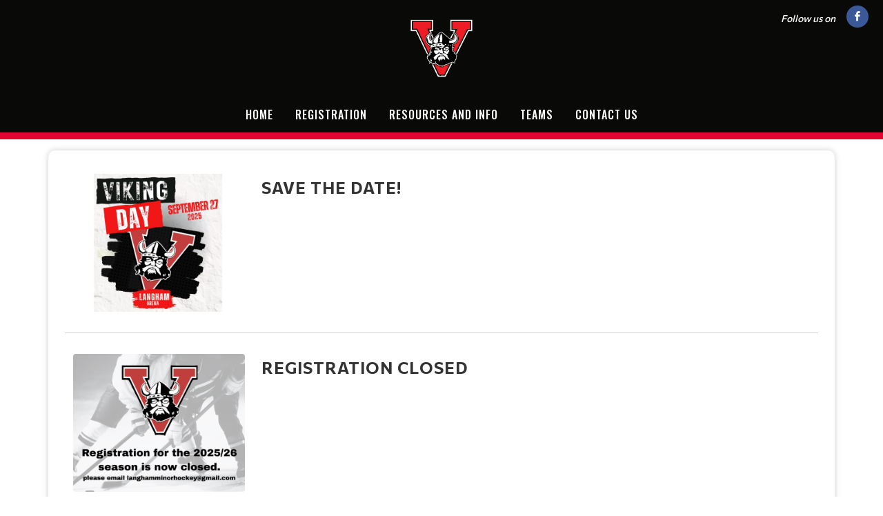

--- FILE ---
content_type: text/html; charset=UTF-8
request_url: http://langhamminorhockey.com/leagues/newsItems/15184
body_size: 8889
content:
<!DOCTYPE html>
<html>
<!-- canvas_03 -->

<head>
	<meta http-equiv="content-type" content="text/html; charset=utf-8" />
	<meta name="author" content="TeamLinkt" />

	<meta name="viewport" content="width=device-width, initial-scale=1" />
			<!-- Favicon -->
		<link rel="icon" type="image/png" href="https://cdn-app.teamlinkt.com/media/association_data/15184/favicon-32x32.png" sizes="32x32">
	
	<title>Langham Minor Hockey : Powered by TeamLinkt</title>

	<meta property="og:type" content="website" />
	<meta property="og:locale" content="en_US" />
	<!-- <meta property="fb:app_id" content="" /> -->
	<meta property="article:publisher" content="TeamLinkt" />
	<meta property="article:author" content="TeamLinkt" />

	<meta property="og:title" content="Langham Minor Hockey - " />
	<meta name="twitter:title" content="Langham Minor Hockey - " />

	<meta property="og:url" content="http://langhamminorhockey.com/leagues/newsItems/15184" />
	<meta property="twitter:url" content="http://langhamminorhockey.com/leagues/newsItems/15184" />
	<meta property="twitter:domain" content="langhamminorhockey.com" />
	<meta property="og:description" content="Powered by TeamLinkt" />
	<meta name="twitter:description" content="Powered by TeamLinkt" />

	<meta property="og:image" content="https://s3-us-west-2.amazonaws.com/cdn-app.teamlinkt.com/media/association_data/15184/site_data/images/1.png?v=1686168594" />
	<meta property="og:image:url" content="https://s3-us-west-2.amazonaws.com/cdn-app.teamlinkt.com/media/association_data/15184/site_data/images/1.png?v=1686168594" />
	<meta property="og:image:secure_url" content="https://s3-us-west-2.amazonaws.com/cdn-app.teamlinkt.com/media/association_data/15184/site_data/images/1.png?v=1686168594" />
	<meta name="twitter:image" content="https://s3-us-west-2.amazonaws.com/cdn-app.teamlinkt.com/media/association_data/15184/site_data/images/1.png?v=1686168594" />

	<meta name="twitter:card" content="summary_large_image" />

	<link rel="preconnect" href="https://fonts.googleapis.com">
	<link rel="preconnect" href="https://fonts.gstatic.com" crossorigin>
	<link href="https://fonts.googleapis.com/css2?family=Big+Shoulders+Text:wght@900&display=swap" rel="stylesheet">

	<!-- <link href="https://fonts.googleapis.com/css?family=Poppins:300,400,400i,700|Poppins:300,400,500,600,700|PT+Serif:400,400i&display=swap" rel="stylesheet" type="text/css" /> -->
	<link rel="stylesheet" href="https://fonts.googleapis.com/css?family=Oswald:200,300,regular,500,600,700|Commissioner:100,200,300,regular,500,600,700,800,900|Open+Sans:300,regular,500,600,700,800,300italic,italic,500italic,600italic,700italic,800italic&subset=latin,latin-ext&display=swap" type="text/css" />
	<link rel="stylesheet" href="https://cdn-league-prod-static.teamlinkt.com/themes/canvas01/css/bootstrap.css" type="text/css" />
	<link rel="stylesheet" href="https://cdn-league-prod-static.teamlinkt.com/themes/canvas01/style.css" type="text/css" />
	<link rel="stylesheet" href="https://cdn-league-prod-static.teamlinkt.com/themes/canvas01/css/swiper.css" type="text/css" />
	<link rel="stylesheet" href="https://cdn-league-prod-static.teamlinkt.com/themes/canvas01/css/dark.css" type="text/css" />
	<link rel="stylesheet" href="https://cdn-league-prod-static.teamlinkt.com/themes/canvas01/css/font-icons.css" type="text/css" />
	<link rel="stylesheet" href="https://cdn-league-prod-static.teamlinkt.com/themes/canvas01/css/animate.css" type="text/css" />
	<link rel="stylesheet" href="https://cdn-league-prod-static.teamlinkt.com/themes/canvas01/css/magnific-popup.css" type="text/css" />
	<link rel="stylesheet" href="https://cdn-league-prod-static.teamlinkt.com/themes/canvas01/css/custom.css" type="text/css" />
	<link rel="stylesheet" href="https://cdn-league-prod-static.teamlinkt.com/shared/font-awesome-4.7.0/css/font-awesome.min.css" type="text/css" />

	<!--Slick Slider-->
	<link href="/theme/default/css/slick.css" rel="stylesheet" />
	<link href="/theme/default/css/slick-theme.css" rel="stylesheet" />

	<!-- Datatables -->

	<link href="https://cdn.datatables.net/1.11.4/css/dataTables.bootstrap5.min.css" rel="stylesheet">

	<!-- Fancybox -->
	<link rel="stylesheet" href="https://cdn.jsdelivr.net/gh/fancyapps/fancybox@3.5.7/dist/jquery.fancybox.min.css" />

	<!-- DL Menu CSS -->
	<link href="/theme/default/js/dl-menu/component.css" rel="stylesheet">

	<!-- Responsive CSS -->
	<link href="/theme/default/css/responsive.css" rel="stylesheet">

	<script src="https://cdn-league-prod-static.teamlinkt.com/themes/canvas01/js/jquery.js"></script>
	<script src="https://cdn-league-prod-static.teamlinkt.com/themes/canvas01/js/bootstrap.bundle.min.js"></script>
	<script src="/theme/default/js/jquery-cookie.js"></script>

	<style>
		/* START OF UPGRADED STYLES */
		html {
			font-family: 'Commissioner', Helvetica, Arial, Lucida, sans-serif !important;
			font-weight: 500;
		}

		body {
			font-family: 'Commissioner', Helvetica, Arial, Lucida, sans-serif !important;
			font-weight: 500;
		}

		h1,
		h2,
		h3,
		h4,
		h5,
		h6 {
			font-family: 'Oswald', Helvetica, Arial, Lucida, sans-serif !important;
			font-weight: bold !important;
			text-transform: uppercase !important;
			text-decoration: none !important;
		}

		h1 *,
		h2 *,
		h3 *,
		h4 *,
		h5 *,
		h6 * {
			font-family: 'Oswald', Helvetica, Arial, Lucida, sans-serif !important;
			font-weight: bold !important;
			text-transform: uppercase !important;
			text-decoration: none !important;
		}

		span,
		p,
		div,
		a,
		label,
		table,
		th,
		td,
		em,
		strong,
		b {
			font-family: 'Commissioner', Helvetica, Arial, Lucida, sans-serif !important;
			/* font-weight: 500; */
		}

		.menu-link {
			font-family: 'Oswald', Helvetica, Arial, Lucida, sans-serif !important;
			font-size: 16px;
			font-weight: 500 !important;
			text-transform: uppercase !important;
			text-decoration: none !important;
		}

		.sub-menu-container .menu-item>.menu-link {
			color: #444 !important;
			font-size: 0.85rem !important;
		}

		.menu-item .sub-menu-trigger {
			width: 64px !important;
		}

		label {
			display: inline-block;
			font-weight: 600;
			font-size: 14px !important;
			letter-spacing: normal !important;
			font-family: 'Commissioner', Helvetica, Arial, Lucida, sans-serif !important;
			text-transform: uppercase;
			color: #212529;
			cursor: initial !important;
		}

		.table td,
		.table th {
			background-color: white;
			/* white-space: nowrap; */
		}

		table td {
			/* font-weight: 400; */
		}

		.form-control,
		.btn,
		.form-select,
		.card {
			border-radius: 9.75px !important;
			font-weight: 500;
		}

		table.dataTable>thead .sorting:before,
		table.dataTable>thead .sorting:after,
		table.dataTable>thead .sorting_desc:before,
		table.dataTable>thead .sorting_asc:after {
			content: "" !important;
		}

		table.dataTable>thead .sorting_asc:before,
		table.dataTable>thead .sorting_desc:after {
			right: 0em !important;
		}


		.table {
			width: 100% !important;
		}

		table a[href]:not([href=""]):not(.btn) {
			color: #121212;
		}

		a:not(.btn):hover {
			color: #2454ff !important;
		}

		.table-striped>tbody>tr:nth-child(odd)>td,
		.table-striped>tbody>tr:nth-child(odd)>th,
		.table-striped>tbody>tr:nth-child(odd) {
			background-color: white !important;
		}

		/* END OF UPGRADED STYLES */

		p {
			margin-bottom: 1rem !important;
		}

		a {
			color: #E30431;
		}

		#wrapper {
			background-color: #FFFFFF;
		}

		section div.container {
			padding-top: 1px;
			background-color: #FFFFFF;
			word-wrap: break-word;
		}

		#body-section {
			background-image: url(https://cdn-app.teamlinkt.com/media/association_data/15184/site_data/images/2.png?v=1719534261);
			background-repeat: no-repeat;
			background-position: top;
			background-attachment: fixed;
			background-size: cover;
		}

		.menu-link {
			padding: 15px !important;
		}

		#logo img {
			/*height: 250px !important;*/
			max-height: 100px !important;
			height: auto !important;
		}

		/* #logo {
			margin-top: 40px !important;
		} */

		.footer-logo {
			margin-bottom: 0px !important;
		}

		#footer .footer-widgets-wrap {
			padding: 20px !important;
		}

		#header-wrap {
			/* position: absolute !important;
			width: 100% !important;
			z-index: 100 !important; */
			background-color: #090A08		}

		.sticky-header #header-wrap {
			background-color: #090A08;
		}

		.svg-trigger path {
			stroke: #FFFFFF;
		}

		.menu-container>li.menu-item,
		.menu-container>li.menu-item>.menu-link,
		.menu-container>li.menu-item.current,
		.menu-container>li.menu-item.current>.menu-link,
		.sub-menu-trigger {
			color: #FFFFFF !important;
		}

		/* This will only be applied to child nav items, not top level */
		li.menu-item.current.sub-menu>ul>li.menu-item.current>a {
			text-decoration: underline 3px !important;
			text-underline-offset: 10px !important;
		}

		.menu-item:hover>.menu-link,
		.menu-item.current>.menu-link {
			text-decoration: underline 3px !important;
			text-underline-offset: 10px !important;
		}

		ul.sub-menu-container>.menu-item:hover>.menu-link {
			color: #000;
		}

		.btn-link,
		.page-link,
		.page-link:hover,
		.page-link:focus {
			background-color: #E30431;
			color: #FFFFFF;
		}

		.btn.btn-primary,
		.btn.btn-outline-primary.active,
		.btn.btn-outline-primary:hover {
			background-color: #E30431;
			border-color: #E30431;
			color: #FFFFFF;
			box-shadow: none;
		}

		.btn.btn-outline-primary {
			border-color: #E30431;
			color: black;
		}

		.page-item.active .page-link,
		.page-link:hover,
		.page-link:focus {
			color: #FFFFFF !important;
			background-color: #E30431 !important;
			border-color: #FFFFFF !important;
		}

		.fa.fa-2 {
			font-size: 2em;
		}

		.fa.fa-3 {
			font-size: 3em;
		}

		.fa.fa-4 {
			font-size: 4em;
		}

		.fa.fa-5 {
			font-size: 5em;
		}

		.fbox-icon i,
		.fbox-icon img {
			background-color: #E30431;
			color: #FFFFFF		}

		.form-control {
			appearance: auto;
			-webkit-appearance: auto;
		}

		/* show the down arrow on a dropdown */
		.entry-title h2 a:hover,
		.entry-title .h2 a:hover,
		.entry-title h3 a:hover,
		.entry-title .h3 a:hover,
		.entry-title h4 a:hover,
		.entry-title .h4 a:hover {
			color: #E30431;
		}

		::selection {
			background-color: #E30431;
			color: #FFFFFF;
			text-shadow: none;
		}

		::-moz-selection {
			background-color: #E30431;
			color: #FFFFFF;
			text-shadow: none;
		}

		::-webkit-selection {
			background-color: #E30431;
			color: #FFFFFF;
			text-shadow: none;
		}

		#header {
			background-color: #090A08;
			/*border-bottom: none;*/
			border-bottom: 10px solid #E30431;
		}

		#footer {
			background-color: #090A08 !important;
		}

		#footer>.container a,
		#footer>.container h3,
		#footer>.container span {
			color: #FFFFFF !important;
		}

		.footer-big-contacts>a,
		.footer-big-contacts>h1,
		.footer-big-contacts>h2,
		.footer-big-contacts>h3 {
			color: #FFFFFF !important;
		}

		.dark #copyrights,
		#copyrights.dark {
			color: #FFFFFF;
			background-color: #090A08;
		}

		.dark #copyrights a,
		#copyrights.dark a {
			color: #FFFFFF;
			text-decoration: underline !important;
			border-bottom: none;
		}

		.img_center {
			max-width: 100%;
			height: 300px;
			display: block;
			margin: auto;
		}

		ol,
		ul {
			list-style-position: inside !important;
			padding: 8px;
		}

		ul>ul {
			padding: 0px 8px !important;
		}

		.editor_btn {
			margin: auto;
			width: auto;
		}

		.template_container {
			padding: 20px;
		}

		.vertical-middle {
			z-index: 0;
		}

		ul.menu-container {
			padding: 0px;
		}

		a.menu-link {
			text-transform: none;
			font-weight: normal;
		}

		#gotoTop:hover {
			background-color: #000;
		}

		#primary-menu-trigger svg path {
			stroke: #FFFFFFFF;
		}

		.footer-big-contacts h3 {
			margin-bottom: 0px;
		}

		#hero_container {
			min-height: 300px;
			/*border-top: 20px solid #E30431; */
			padding-top: 40px;
			padding-bottom: 40px;
			text-align: center;
			background-image: linear-gradient(180deg, rgba(0, 0, 0, 0.36) 80%, #000000 100%), url(https://cdn-app.teamlinkt.com/media/association_data/15184/site_data/images/6.png?v=1719530605) !important;
			background-position: center;
			
						background-size: cover;
					}

		@media (max-width: 768px) {
			#hero_container {
							}
		}

		#hero_container #hero_logo {
			max-height: 400px;
			position: relative;
		}

		#promo_boxes_container {
			border-bottom: 20px solid #000000;
			display: flex;
			flex-direction: row;
			flex-wrap: nowrap;
			justify-content: center;
			align-items: center;
			gap: 30px;
			background-color: #000000;
		}

		.promo_box {
			background: linear-gradient(180deg, rgba(0, 0, 0, 0.69) 0%, rgba(0, 0, 0, 0.69) 100%);
			background-repeat: no-repeat;
			/* background-position-y: top; */
			background-position: center;
			border-radius: 9px !important;
			padding-top: 150px !important;
			padding-bottom: 150px !important;
			min-height: 200px;
			max-height: 400px;
			min-width: 200px;
			max-width: 400px;
			flex-basis: 50%;
			flex-grow: 1;
			height: 100vh;
		}

		.promo_box span {
			color: #FFF;
			font-size: 2rem;
			font-family: 'Oswald', Helvetica, Arial, Lucida, sans-serif !important;
			font-weight: bold !important;
			text-transform: uppercase !important;
			text-decoration: none !important;
			overflow-wrap: break-word;
		}

		#promo_box_1 {background-image: linear-gradient(180deg, rgba(0, 0, 0, 0.69) 0%, rgba(0, 0, 0, 0.69) 100%), url(https://cdn-app.teamlinkt.com/media/association_data/15184/site_data/images/3.png?v=1719532051);}#promo_box_1:hover {background-image: linear-gradient(180deg, #E30431 0%, rgba(0, 0, 0, 0.89) 100%), url(https://cdn-app.teamlinkt.com/media/association_data/15184/site_data/images/3.png?v=1719532051);}#promo_box_2 {background-image: linear-gradient(180deg, rgba(0, 0, 0, 0.69) 0%, rgba(0, 0, 0, 0.69) 100%), url(https://cdn-app.teamlinkt.com/media/association_data/15184/site_data/images/4.png?v=1719531579);}#promo_box_2:hover {background-image: linear-gradient(180deg, #E30431 0%, rgba(0, 0, 0, 0.89) 100%), url(https://cdn-app.teamlinkt.com/media/association_data/15184/site_data/images/4.png?v=1719531579);}#promo_box_3 {background-image: linear-gradient(180deg, rgba(0, 0, 0, 0.69) 0%, rgba(0, 0, 0, 0.69) 100%), url(https://cdn-app.teamlinkt.com/media/association_data/15184/site_data/images/5.png?v=1719531815);}#promo_box_3:hover {background-image: linear-gradient(180deg, #E30431 0%, rgba(0, 0, 0, 0.89) 100%), url(https://cdn-app.teamlinkt.com/media/association_data/15184/site_data/images/5.png?v=1719531815);}figure.image-style-side {
			float: right;
			margin-left: var(--ck-image-style-spacing);
			max-width: 50%;
		}

		figure.image {
			clear: both;
			display: table;
			margin: .9em auto;
			min-width: 50px;
			text-align: center;
		}

		.image-inline {
			align-items: flex-start;
			display: inline-flex;
			max-width: 100%;
		}

		.menu-item .sub-menu-trigger {
			color: #FFFFFF !important;
		}

		/* mobile screen */
		@media (max-width: 575px) {
			/* #logo {
				margin-top: 60px !important;
			} */

			.menu-item>.menu-link {
				color: #FFFFFF !important;
			}
		}

		@media (max-width: 992px) {
			#promo_boxes_container {
				flex-direction: column;
				padding-top: 30px;
			}

			.promo_box {
				width: 100%;
				max-width: 100%;
				background-size: cover;
			}

			.sub-menu-container .menu-item>.menu-link {
				color: #FFFFFF !important;
			}

			.menu-item>.menu-link {
				color: #FFFFFF !important;
				max-width: calc(100% - 64px);
			}

			.menu-item .sub-menu-trigger {
				width: 64px !important;
			}

			.img_center {
				max-height: 150px !important;
			}

			.display-4 {
				font-size: calc(1.475rem + 2.7vw) !important;
			}

			#teamlinkt_links_div {
				display: none;
			}
		}

		@media (min-width: 992px) {
			#header-wrap {
				position: absolute !important;
				width: 100% !important;
				z-index: 100 !important;
				background-color: #090A08			}

			.sub-menu-container,
			.mega-menu-content {
				border-top: 2px solid #E30431;
			}

			.sub-menu-container .menu-item:hover>.menu-link {
				text-decoration: underline 2px black !important;
				text-underline-offset: 5px !important;
				background-color: white !important;
				color: black !important;
			}
		}

		.download_button::before {
			font-family: 'FontAwesome';
			content: "\f019";
			display: inline-block;
			padding-right: 7px;
		}

		.adjust-left {
			left: -100% !important;
		}

		.adjust-right {
			right: -100% !important;
		}
	</style>

	


			<script async src="https://pagead2.googlesyndication.com/pagead/js/adsbygoogle.js?client=ca-pub-3589489409148698" crossorigin="anonymous"></script>
	</head>

<body class="stretched">
	


	<div id="fb-root"></div>
	<script async defer crossorigin="anonymous" src="https://connect.facebook.net/en_US/sdk.js#xfbml=1&version=v12.0" nonce="xXQ52F3t"></script>

	
	<!-- Document Wrapper
	============================================= -->
	<div id="wrapper" class="clearfix">

		<div class="me-1 me-sm-3 d-flex align-items-center pull-right position-absolute mt-2" style="z-index: 100; right: 0;">
							<i class="ms-0 ms-sm-3 me-1 me-sm-3" style="font-size: 14px; color: #FFFFFF">Follow us on</i>
										<a target="_blank" href="https://www.facebook.com/langhamminorhockeyassociation/" class="social-icon si-small si-colored si-rounded si-facebook"><i class="icon-facebook"></i><i class="icon-facebook"></i></a>
																		
		</div>
		<header id="header" class="header-size-sm">

			<div class="header-row" id="header_logo_container">
				<div id="logo" class="mx-auto">
					<a href="/langhamminorhockeyassociation" class="standard-logo">
						<img src="https://s3-us-west-2.amazonaws.com/cdn-app.teamlinkt.com/media/association_data/15184/site_data/images/1.png?v=1686168594" alt="Langham Minor Hockey">
					</a>
					<a href="/langhamminorhockeyassociation" class="retina-logo">
						<img src="https://s3-us-west-2.amazonaws.com/cdn-app.teamlinkt.com/media/association_data/15184/site_data/images/1.png?v=1686168594" alt="Langham Minor Hockey" />
					</a>
				</div>
			</div>

			<div id="header-wrap" class="">
				<div class="container">
					<div class="header-row flex-row-reverse flex-lg-column">
						<div id="primary-menu-trigger">
							<svg class="svg-trigger" viewBox="0 0 100 100">
								<path d="m 30,33 h 40 c 3.722839,0 7.5,3.126468 7.5,8.578427 0,5.451959 -2.727029,8.421573 -7.5,8.421573 h -20"></path>
								<path d="m 30,50 h 40"></path>
								<path d="m 70,67 h -40 c 0,0 -7.5,-0.802118 -7.5,-8.365747 0,-7.563629 7.5,-8.634253 7.5,-8.634253 h 20"></path>
							</svg>
						</div>
						<nav class="primary-menu" data-trigger-speed="250" style="margin: auto;">
							<ul class="menu-container" style="display: none;">
								<li class="menu-item "><a href="/langhamminorhockeyassociation/Home" class="menu-link">Home</a></li><li class="menu-item "><a target="_blank" href="https://app.teamlinkt.com/register/find/langhamminorhockeyassociation" class="menu-link">Registration</a></li><li class="menu-item sub-menu "><a href="/langhamminorhockeyassociation/ResourcesandInfo" class="menu-link"> Resources and Info</a><ul class="sub-menu-container ps-2 p-lg-0"><li class="menu-item "><a href="/langhamminorhockeyassociation/ConstitutionandBylaws" class="menu-link">Constitution and Bylaws</a></li><li class="menu-item "><a href="/langhamminorhockeyassociation/LMHMissionStatement" class="menu-link">LMH Mission Statement</a></li><li class="menu-item "><a href="/langhamminorhockeyassociation/HockeySask" class="menu-link">Hockey Sask </a></li><li class="menu-item "><a target="_blank" href="https://kidsportcanada.ca/saskatchewan/provincial-fund/" class="menu-link">KidSport Information</a></li><li class="menu-item "><a href="/langhamminorhockeyassociation/CoachingApplication" class="menu-link">Coaching Application</a></li><li class="menu-item "><a href="/langhamminorhockeyassociation/HomeTournamentInfo" class="menu-link">Home Tournament Info</a></li><li class="menu-item "><a href="/langhamminorhockeyassociation/RespectinSport" class="menu-link">Respect in Sport</a></li><li class="menu-item "><a href="/langhamminorhockeyassociation/HockeyEquipmentChecklist" class="menu-link">Hockey Equipment Checklist</a></li></ul><button class="sub-menu-trigger icon-chevron-right"></button></li><li class="menu-item sub-menu "><a href="/langhamminorhockeyassociation/Teams" class="menu-link">Teams</a><ul class="sub-menu-container ps-2 p-lg-0"><li class="menu-item "><a href="/langhamminorhockeyassociation/Schedule" class="menu-link">Schedule</a></li></ul><button class="sub-menu-trigger icon-chevron-right"></button></li><li class="menu-item "><a href="/langhamminorhockeyassociation/ContactUs" class="menu-link">Contact Us</a></li>								<li class="menu-item sub-menu more-btn" id="MoreMenuItem" style="display: none;">
									<a class="menu-link">More</a>
									<ul class="sub-menu-container ps-2 p-lg-0" id="MoreMenuItemList">
									</ul>
								</li>
							</ul>
						</nav>
						<!-- #primary-menu end -->
					</div>
				</div>
			</div>
			<div class="header-wrap-clone"></div>
		</header>

		
		<section>
    <div class="container mt-3 mb-5" style="box-shadow: 0 0px 10px rgba(0, 0, 0, 0.2); border-radius: 10px;">
        <div class="mt-3"></div>
                
        <div class="row pt-3" >
            <div class='col-md-12' style="padding-bottom: 20px;">
                
<style>
	.scroll-to-top-btn {
    	bottom: 20px;
    	right: 20px;
    	z-index: 100;
    	padding: 10px;
    	color: black;
    	cursor: pointer;
    	font-size: 16px;
    	line-height: 1;
    	border: none;
    	background: none;
		text-align: center;
	}

	.scroll-to-top-btn::before {
		content: "↑";
    	display: block;
    	margin-bottom: 5px;
    	font-size: 24px;
		font-weight: 800;
	}

	.scroll-to-top-btn:hover {
	    color: #0056b3;
	}

	.entry-title h2 {
    	text-transform: none; /* Reset to normal capitalization */
	}

    .posts.entry {
        margin-bottom: 30px;
    }

	/* Add a grey line evenly between each post-list row */
	.posts.entry {
	    border-bottom: 1px solid #D3D3D3;
	    padding-bottom: 30px !important;
	    margin-bottom: 30px !important; /* Adjust the margin as needed */
	}

	.news-title {
    	word-wrap: break-word;
	}

</style>

<div class="container">
	<div id="posts" class="clearfix mb-3">
					<div id="post-list" class="posts entry row" style="margin-bottom: 30px;">
				<div class="col-md-3">
										<a href="/leagues/NewsItem/15184/35464"class="news-row-link">
					<div class="entry-image" style="background-image: url(https://cdn-app.teamlinkt.com/media/news_items/35464/news_item.jpeg?v=1756487479); background-size: cover; background-position: center; height: 200px; width: 300px; max-width: 100%; border-radius: 4px; margin:auto;"></div>
					</a>
									</div>
				<div class="col-md-9">
					<div class="grid-inner">
						<div class="entry-title">
							<h2 class="news-title"><a href="/leagues/NewsItem/15184/35464"class="news-row-link">Save the Date!</a></h2>
						</div>
						<div class="entry-meta">
							<ul>
															</ul>
						</div>
						<div class="entry-content">
							<p>  </p>
						</div>
					</div>
				</div>
			</div>
						<div id="post-list" class="posts entry row" style="margin-bottom: 30px;">
				<div class="col-md-3">
										<a href="/leagues/NewsItem/15184/32950"class="news-row-link">
					<div class="entry-image" style="background-image: url(https://cdn-app.teamlinkt.com/media/news_items/32950/news_item.jpeg?v=1749650702); background-size: cover; background-position: center; height: 200px; width: 300px; max-width: 100%; border-radius: 4px; margin:auto;"></div>
					</a>
									</div>
				<div class="col-md-9">
					<div class="grid-inner">
						<div class="entry-title">
							<h2 class="news-title"><a href="/leagues/NewsItem/15184/32950"class="news-row-link">Registration Closed</a></h2>
						</div>
						<div class="entry-meta">
							<ul>
															</ul>
						</div>
						<div class="entry-content">
							<p>  </p>
						</div>
					</div>
				</div>
			</div>
						<div id="post-list" class="posts entry row" style="margin-bottom: 30px;">
				<div class="col-md-3">
										<a href="/leagues/NewsItem/15184/32383"class="news-row-link">
					<div class="entry-image" style="background-image: url(https://cdn-app.teamlinkt.com/media/news_items/32383/news_item.jpeg?v=1747094992); background-size: cover; background-position: center; height: 200px; width: 300px; max-width: 100%; border-radius: 4px; margin:auto;"></div>
					</a>
									</div>
				<div class="col-md-9">
					<div class="grid-inner">
						<div class="entry-title">
							<h2 class="news-title"><a href="/leagues/NewsItem/15184/32383"class="news-row-link">U9 Black SVMHL Silver Medalists</a></h2>
						</div>
						<div class="entry-meta">
							<ul>
															</ul>
						</div>
						<div class="entry-content">
							<p>  </p>
						</div>
					</div>
				</div>
			</div>
						<div id="post-list" class="posts entry row" style="margin-bottom: 30px;">
				<div class="col-md-3">
										<a href="/leagues/NewsItem/15184/32385"class="news-row-link">
					<div class="entry-image" style="background-image: url(https://cdn-app.teamlinkt.com/media/news_items/32385/news_item.jpeg?v=1747095060); background-size: cover; background-position: center; height: 200px; width: 300px; max-width: 100%; border-radius: 4px; margin:auto;"></div>
					</a>
									</div>
				<div class="col-md-9">
					<div class="grid-inner">
						<div class="entry-title">
							<h2 class="news-title"><a href="/leagues/NewsItem/15184/32385"class="news-row-link">U13 SVMHL Bronze Medalists</a></h2>
						</div>
						<div class="entry-meta">
							<ul>
															</ul>
						</div>
						<div class="entry-content">
							<p>  </p>
						</div>
					</div>
				</div>
			</div>
						<div id="post-list" class="posts entry row" style="margin-bottom: 30px;">
				<div class="col-md-3">
										<a href="/leagues/NewsItem/15184/32384"class="news-row-link">
					<div class="entry-image" style="background-image: url(https://cdn-app.teamlinkt.com/media/news_items/32384/news_item.jpeg?v=1747095028); background-size: cover; background-position: center; height: 200px; width: 300px; max-width: 100%; border-radius: 4px; margin:auto;"></div>
					</a>
									</div>
				<div class="col-md-9">
					<div class="grid-inner">
						<div class="entry-title">
							<h2 class="news-title"><a href="/leagues/NewsItem/15184/32384"class="news-row-link">U11 SVMHL Bronze Medalists</a></h2>
						</div>
						<div class="entry-meta">
							<ul>
															</ul>
						</div>
						<div class="entry-content">
							<p>  </p>
						</div>
					</div>
				</div>
			</div>
						<div style="text-align: right;" >
				<button id="scroll-to-top" class="scroll-to-top-btn">Top of List</button>
			</div>
			</div>
</div>

<script>
	document.addEventListener("DOMContentLoaded", function () {
	    const scrollToTopBtn = document.getElementById("scroll-to-top");

	    scrollToTopBtn.addEventListener("click", function () {
	        window.scrollTo({
	            top: 0,
	            behavior: "smooth",
	        });
	    });
	});
</script>            </div>
        </div>

    </div>
</section>



		<style type="text/css">
			#adsbygoogle_container {
				display: none;
			}

			@media screen and (max-width: 500px) {
				#adsbygoogle_container {
					display: block;
				}
			}
		</style>

		
		<i id="gotoTop" class="icon-angle-up"></i>

		<style>
	#footer .container {
		color: white;
	}

	#footer .row div,
	#footer h1,
	#footer h2,
	#footer h3,
	#footer h4,
	#footer h5,
	#footer h6,
	#footer a,
	#footer p,
	#footer div,
	#footer span {
		color: #FFFFFF;
	}

	#footer .teamlinkt_footer {
		color: white;
	}

	#footer a {
		color: #FFFFFF !important;
	}

	#footer a:hover {
		color: #FFFFFF !important;
		text-decoration: underline !important;

	}
</style>
<footer id="footer" data-scrollto-settings='{"offset":140,"speed":1250,"easing":"easeOutQuad"}' style="background-color: #090A08; border-top: 10px solid #E30431 !important;">
	<div class="py-4 px-4">
		<div class="container" style="border-bottom: 10px solid #E30431; padding-bottom: 30px;">
			<div class="row clearfix">
				<div class="col-12 col-sm-6 col-lg-3 my-auto mb-3 text-center text-sm-start">
					<div class="widget clearfix">
						<img style="max-height: 150px;" src="https://s3-us-west-2.amazonaws.com/cdn-app.teamlinkt.com/media/association_data/15184/site_data/images/1.png?v=1686168594" alt="Image" class="">
					</div>
				</div>
									<div class="col-12 col-sm-6 col-lg-3 my-auto">
						<div class="row mb-3">
							<h2 class="mb-3 pb-3 m-auto mx-sm-0" style="border-bottom: 5px solid #E30431; width: auto;">Follow Us</h2>
							<div class="d-flex align-contents-center ps-0">
								<div class="text-center m-auto mx-sm-0">
																			<a target="_blank" href="https://www.facebook.com/langhamminorhockeyassociation/" class="social-icon si-small si-colored si-rounded si-facebook"> <i class="icon-facebook"></i> <i class="icon-facebook"></i> </a>
																																																														</div>
							</div>
						</div>
					</div>
				
				<div class="col-12 col-sm-6 col-lg-3 my-auto">
					<div class="row mb-3">
						<h2 class="mb-3 pb-3 m-auto mx-sm-0" style="border-bottom: 5px solid #E30431; width: auto;">Location</h2>
													<div class="mb-1 text-center text-sm-start ps-0" style="font-size: 14px;">Box 327 S0K2L0</div>
							<div class="text-center text-sm-start ps-0" style="font-size: 14px;">Langham, Saskatchewan</div>
											</div>
				</div>
				<div class="col-12 col-sm-6 col-lg-3 my-auto">
					<div class="row mb-0 mb-sm-3">
						<h2 class="mb-3 pb-3 m-auto mx-sm-0" style="border-bottom: 5px solid #E30431; width: auto;">Contact Us</h2>

						<div class="mb-1 text-center text-sm-start ps-0" style="font-size: 14px;">
							(306) 380-3662						</div>
						<div class="text-center text-sm-start ps-0" style="font-size: 14px;">
							<a href="/langhamminorhockeyassociation/ContactUs?page_type=contact" style="text-decoration: underline !important;">Email Us</a>
						</div>
					</div>
				</div>
			</div>
		</div>
		<!-- Copyrights ============================================= -->
		<div class="container p-0 mt-3">
			<div class="d-flex teamlinkt_footer text-center text-sm-start flex-column flex-sm-row">
				<div class="mb-3 mb-sm-0" style="font-size: 14px;">
					<i class="fa fa-copyright"></i>
					Langham Minor Hockey 2026				</div>
				<div class="d-flex m-auto me-sm-0">
					<div class="d-flex align-items-center me-1" style="font-size: 11px;">Powered By</div>
					<a href="https://teamlinkt.com/league-software/?utm_source=footer&utm_medium=referral&utm_campaign=customer" target="_blank">
						<img src="https://cdn-app-static.teamlinkt.com/marketing/logos/combination_white_w300_h62.png" style="max-width: 150px;" />
					</a>
				</div>
			</div>
			<div class="text-center text-sm-end">
				<a href="https://app.teamlinkt.com" class="text-decoration-underline" style="font-size: 14px;" target="_blank">Login</a>
			</div>
		</div>
	</div>
</footer>		<script>
	var submitted_teamlinkt_sponsor_asset_views = false;

	$(document).ready(function() {
		//check if there are no sponsor addons
		if ($('.sponsors_addon').length == 0) {
			submitTeamlinktSponsorAssetViews(); // try to submit any views that may have been missed
		}
	});


	function submitTeamlinktSponsorAssetViews() {
		let asset_views = JSON.parse(localStorage.getItem('teamlinkt_sponsor_asset_views') ?? '{}');
		let teamlinkt_sponsor_asset_ids = Object.keys(asset_views);

		if (submitted_teamlinkt_sponsor_asset_views || teamlinkt_sponsor_asset_ids.length == 0 || getUnsubmittedTeamlinktSponsorAssetViewsCount() < 3) {
			return;
		}

		$.ajax({
			url: 'https://leagues.teamlinkt.com/Leagues/recordTeamlinktSponsorAssetViews/15184',
			type: 'POST',
			data: {
				teamlinkt_sponsor_asset_ids: teamlinkt_sponsor_asset_ids,
				asset_views: asset_views
			},
			success: function(data) {
				if (typeof data == 'string') {
					data = JSON.parse(data);
				}
				if (data['code'] == 200) {
					localStorage.setItem('teamlinkt_sponsor_asset_views', '{}');
					submitted_teamlinkt_sponsor_asset_views = true;
				}
			}
		}).always(function() {
		});
	}

	function getUnsubmittedTeamlinktSponsorAssetViewsCount() {
		let asset_views = JSON.parse(localStorage.getItem('teamlinkt_sponsor_asset_views') ?? '{}');
		let teamlinkt_sponsor_asset_ids = Object.keys(asset_views);

		let total_views = 0;
		for (let i = 0; i < teamlinkt_sponsor_asset_ids.length; i++) {
			let teamlinkt_sponsor_asset_id = teamlinkt_sponsor_asset_ids[i];
			let dates = Object.keys(asset_views[teamlinkt_sponsor_asset_id]);
			for (let j = 0; j < dates.length; j++) {
				let date = dates[j];
				total_views += asset_views[teamlinkt_sponsor_asset_id][date];
			}
		}

		return total_views;
	}
</script>
		<script src="https://cdn.datatables.net/1.10.19/js/jquery.dataTables.min.js"></script>
		<script src="https://cdn.datatables.net/colreorder/1.7.0/js/dataTables.colReorder.min.js"></script>
		<script src="https://cdn.datatables.net/fixedcolumns/4.3.0/js/dataTables.fixedColumns.min.js"></script>
		<script src="https://cdn.datatables.net/1.11.4/js/dataTables.bootstrap5.min.js"></script>
		<script src="https://cdnjs.cloudflare.com/ajax/libs/moment.js/2.29.4/moment.min.js"></script>
		<script src="https://cdnjs.cloudflare.com/ajax/libs/moment-timezone/0.5.37/moment-timezone.min.js"></script>
		<!-- <script type="text/javascript" src="https://cdn.jsdelivr.net/gh/fancyapps/fancybox@3.5.7/dist/jquery.fancybox.min.js"></script> -->

		<script src="https://cdn-league-prod-static.teamlinkt.com/themes/canvas01/js/plugins.min.js"></script>
		<script src="https://cdn-league-prod-static.teamlinkt.com/themes/canvas01/js/functions.js"></script>

		<script src="/theme/default/js/slick.min.js"></script>
		<script src="/js/jquery.fittext.js"></script>

		<script src='https://js.hcaptcha.com/1/api.js' async defer></script>

		<script>
			var checkOverflowTimer = null;
			var isResizingMenuItems = false;
			const IS_PREVIEW = parseInt(0);

			//We do not want to scroll the page if an a tag has the href of #
			//This is for our nav items for non-linked pages
			var links = document.querySelectorAll('a[href="#"]');

			links.forEach(function(link) {
				link.addEventListener('click', function(event) {
					event.preventDefault();
				});
			});

			$(document).ready(function() {
				if (IS_PREVIEW) {
					$("nav ul .menu-link").each(function(i, ele) {
						$(ele).attr('href', $(ele).attr('href') + '?preview');
					});
				}
				// $("table").not(".events-marquee-event-content").not(".dataTable").not("#tbl_standings").not("#stats_table").not(".table-borderless").addClass("table table-bordered");
				$("table td").addClass("align-middle");
				$("table td p").addClass("mb-3");

				$(".hero_league_logo .top, .hero_league_logo .bottom").fitText(1.0, {
					maxFontSize: 90,
				});

				$(window).resize(function() {
					clearTimeout(checkOverflowTimer);
					checkOverflowTimer = setTimeout(hideOverflowMenuItems, 100);
				});
				checkOverflowTimer = hideOverflowMenuItems();
				// $(".menu-container").show();

				document.querySelectorAll('.menu-item').forEach(function(menuItem) {
					//remove adjust-left and adjust-right classes
					$(".sub-menu-container").removeClass('adjust-left');
					$(".sub-menu-container").removeClass('adjust-right');

					menuItem.addEventListener('mouseenter', function() {
						const submenu = menuItem.querySelector('.sub-menu-container');

						// Check if submenu exists
						if (submenu) {
							//make it invisible
							submenu.style.visibility = 'hidden';
							// Get the bounding rectangle of the submenu
							const rect = submenu.getBoundingClientRect();

							// Check if the right side of the submenu overflows off the screen
							if (rect.right > document.documentElement.clientWidth) {
								// If overflow, adjust the position
								submenu.classList.add('adjust-left');
								//make it visible
								submenu.style.visibility = 'visible';
							}
							// Check if the left side of the submenu overflows off the screen
							else if (rect.left > document.documentElement.clientWidth) {
								// If overflow, adjust the position
								submenu.classList.add('adjust-right');
								//make it visible
								submenu.style.visibility = 'visible';
							} else {
								//make it visible
								submenu.style.visibility = 'visible';
							}
						}
					});
				});
			});

			function hideOverflowMenuItems() {
				if (isResizingMenuItems) {
					return false;
				}
				isResizingMenuItems = true;

				// If the mobile menu is showing, don't use the More item
				if (window.matchMedia('(max-width: 991px)').matches) {
					$("#MoreMenuItemList>li").each(function(i, e) {
						$e = $(e);
						$e.detach().insertBefore("#MoreMenuItem");
					});
					$("#MoreMenuItem").hide();
					isResizingMenuItems = false;
					return true;
				}

				let availableWidth = $(".menu-container").closest(".header-row").width();
				let menuItemWidths = [];

				$("#MoreMenuItem").show();
				let moreMenuItemWidth = $("#MoreMenuItem").width();
				$("#MoreMenuItem").hide();

				// make all menu items visible
				$("#MoreMenuItemList>li").each(function(i, e) {
					$e = $(e);
					$e.detach().insertBefore("#MoreMenuItem");
				});

				// any items that are wider than the available space should be moved to the More item
				let shouldMoveToMoreButton = false;
				$(".menu-container>li.menu-item").not(".more-btn").each(function(i, e) {
					$e = $(e);
					if (!shouldMoveToMoreButton) {
						let menuItemsWidth = menuItemWidths.reduce((previousValue, currentValue) => previousValue + currentValue, 0) + $e.width();

						if (menuItemsWidth > (availableWidth - moreMenuItemWidth - 40)) {
							shouldMoveToMoreButton = true;
						}
					}

					// move menu items to the More menu
					if (shouldMoveToMoreButton) $e.detach().appendTo("#MoreMenuItemList");
					else menuItemWidths.push($e.width());
				});

				if ($("#MoreMenuItemList>li").length > 0) $("#MoreMenuItem").show();
				else $("#MoreMenuItem").hide();

				// update the height of the clone, which isn't absolutely positioned
				$(".header-wrap-clone").height($(".header-wrap-clone").siblings("#header-wrap").height());
				isResizingMenuItems = false;
				return true;
			}
		</script>
</body>

</html>

--- FILE ---
content_type: text/html; charset=utf-8
request_url: https://www.google.com/recaptcha/api2/aframe
body_size: 270
content:
<!DOCTYPE HTML><html><head><meta http-equiv="content-type" content="text/html; charset=UTF-8"></head><body><script nonce="V_MBPqhXHXg8X9HbR5ARTg">/** Anti-fraud and anti-abuse applications only. See google.com/recaptcha */ try{var clients={'sodar':'https://pagead2.googlesyndication.com/pagead/sodar?'};window.addEventListener("message",function(a){try{if(a.source===window.parent){var b=JSON.parse(a.data);var c=clients[b['id']];if(c){var d=document.createElement('img');d.src=c+b['params']+'&rc='+(localStorage.getItem("rc::a")?sessionStorage.getItem("rc::b"):"");window.document.body.appendChild(d);sessionStorage.setItem("rc::e",parseInt(sessionStorage.getItem("rc::e")||0)+1);localStorage.setItem("rc::h",'1769361083001');}}}catch(b){}});window.parent.postMessage("_grecaptcha_ready", "*");}catch(b){}</script></body></html>